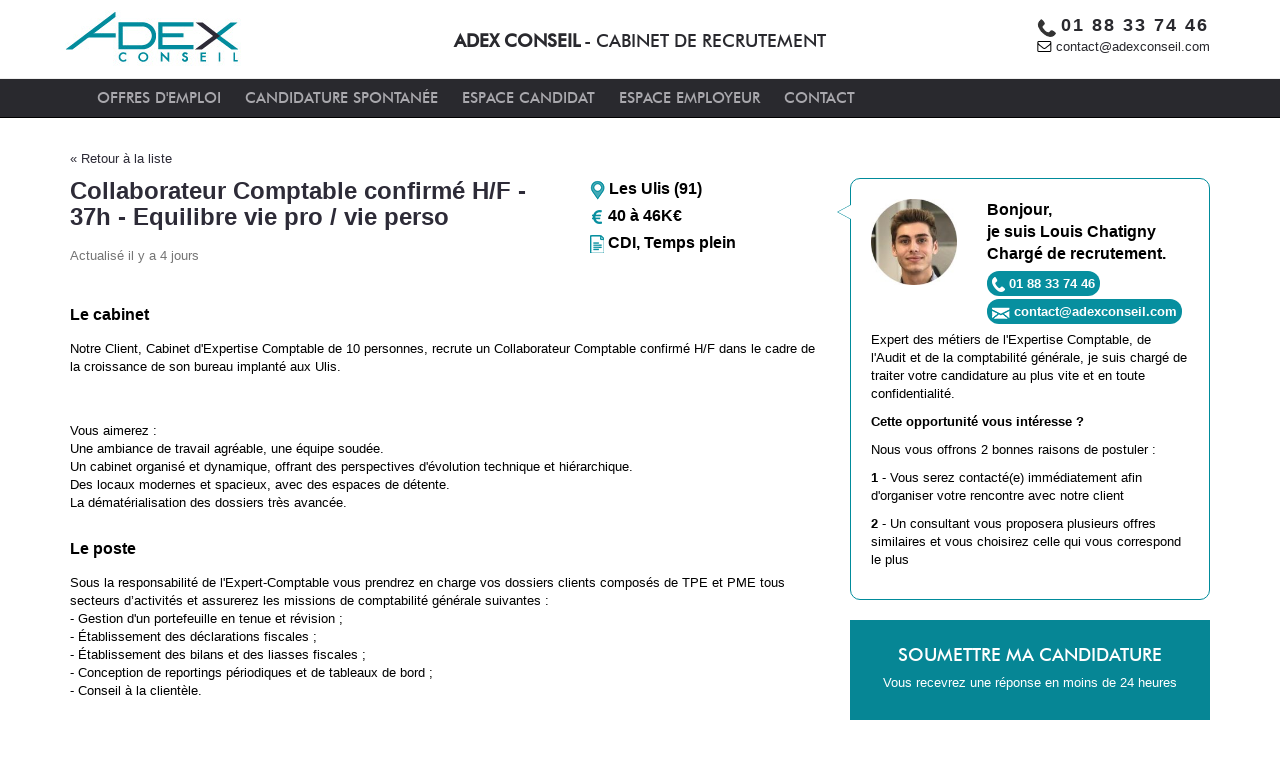

--- FILE ---
content_type: text/html; charset=UTF-8
request_url: https://www.adexconseil.com/offre-emploi-collaborateur-comptable-confirme-h-f-37h-equilibre-vie-pro-vie-perso-les-ulis-3760.html
body_size: 11026
content:
<!doctype html>
<head>
	<meta charset="utf-8">
	<meta content="width=device-width, initial-scale=1.0" name="viewport">
	<meta http-equiv="X-UA-Compatible" content="IE=edge,chrome=1">
	<title>Collaborateur Comptable confirmé H/F  - 37h - Equilibre vie pro / vie perso - Les Ulis 91940 - BV3760</title>
	<meta name="description" content=" - BV3760" />
	<link rel="shortcut icon" type="image/x-icon" href="/design/favicon.ico">
		<meta name="robots" content="index, follow" />
      
	<link href="/assets/font-awesome/css/font-awesome.min.css" rel="stylesheet">
	<link href="/assets/bootstrap/css/bootstrap.min.css" rel="stylesheet">
		<link href="/assets/carousel-owl-carousel/owl-carousel/owl.carousel.css" rel="stylesheet">
		<link href="/assets/components.css" rel="stylesheet">
	<link href="/assets/style9.css" rel="stylesheet">
		<!-- <link href="/assets/style-responsive.css" rel="stylesheet"> -->
	<link href="/assets/red2.css" rel="stylesheet" id="style-color">
	<link href="/assets/custom7.css" rel="stylesheet">
	<link href="https://code.jquery.com/ui/1.10.4/themes/ui-lightness/jquery-ui.css" rel="stylesheet">
	<link href="/assets/print_offre.css" rel="stylesheet">		<script type="application/ld+json">
	{

	"@context": "http://schema.org",
	"@type": "JobPosting",
	"datePosted": "2023-04-24T13:58",
	"validThrough": "2023-05-24T13:58",
	"url": "https://www.adexconseil.com/offre-emploi-collaborateur-comptable-confirme-h-f-37h-equilibre-vie-pro-vie-perso-les-ulis-3760.html",
	"employmentType": [
	    "FULL_TIME","CONTRACTOR"
	  ],

	"hiringOrganization": {
	  "@type": "Organization",
	  "name": "ADEX CONSEIL",
	  "sameAs": "https://www.adexconseil.com",
	  "logo": "https://www.adexconseil.com/assets/img/adex-conseil.jpg"
	},

	"jobLocation": {
	  "@type": "Place",
	  "address": {
		"@type": "PostalAddress",
		"addressLocality": "Les Ulis",
		"streetAddress":"",
		"addressRegion": "IDF",
		"postalCode": "91940",
		"addressCountry":"France"
		},
	  "geo":{
		  "@type":"GeoCoordinates","latitude":"48.6823010000000000","longitude":"2.1675000000000000"
		}
	},

	"title": "Collaborateur Comptable confirmé H/F  - 37h - Equilibre vie pro / vie perso",

	"baseSalary": {
	  "@type": "MonetaryAmount",
	  "currency": "EUR",
	  "value": {
		"@type": "QuantitativeValue",
		"minValue": 40000,
		"maxValue": 46000,
		"unitText": "YEAR"
	  }
	},

	"description": "<p>Notre Client, Cabinet d'Expertise Comptable de 10 personnes, recrute un Collaborateur Comptable confirmé H/F dans le cadre de la croissance de son bureau implanté aux Ulis.<br /><br />
</p>
					<br>
					<b>À propos de notre client :</b><br>
					Vous aimerez :<br />
Une ambiance de travail agréable, une équipe soudée.<br />
Un cabinet organisé et dynamique, offrant des perspectives d'évolution technique et hiérarchique.<br />
Des locaux modernes et spacieux, avec des espaces de détente.<br />
La dématérialisation des dossiers très avancée.<br>
					<b>Le poste :</b><br>
					Sous la responsabilité de l'Expert-Comptable vous prendrez en charge vos dossiers clients composés de TPE et PME tous secteurs d’activités et assurerez les missions de comptabilité générale suivantes :<br />
- Gestion d'un portefeuille en tenue et révision ;<br />
- Établissement des déclarations fiscales ;<br />
- Établissement des bilans et des liasses fiscales ;<br />
- Conception de reportings périodiques et de tableaux de bord ;<br />
- Conseil à la clientèle.<br>
					<b>Le profil</b>
					Vous disposez d'une formation de type BTS ou DCG / DSCG ou Stagiaire Expert-Comptable ou Master complétée par une expérience d'au moins 4 ans en Cabinet d'Expertise Comptable.<br>
					<b>Processus de recrutement</b><br>
					1 - Votre curriculum vitae est traité immédiatement.<br>
					2 - Vous êtes contacté(e) par un Consultant afin d'organiser la présentation de votre candidature à nos clients.<br>
					3 - Vous êtes tenu informé(e) en temps réel de l'avancé de votre dossier et rencontrez votre éventuel futur employeur.<br>
					Ces différentes étapes n'excèdent pas 24H et permettent de vous garantir un emploi correspondant à vos critères de recherche.<br>
					Nous sommes en mesure d'organiser des entretiens dans nos locaux ou en vidéo à votre convenance.<br><br>


	Chargé de recrutement<br>
	Jean-Luc Brunel<br>
	Consultant spécialiste des métiers de la comptabilité",

	"identifier": {
	  "@type": "PropertyValue",
	  "name": "ADEX CONSEIL",
	  "value": "BV3760"
	}

	}</script>		</head>
<body class="corporate" id="offre">
<div class="navbar-fixed-top hidden-xs hidden-sm">
	<div class="pre-header"> 		<div class="container">
			<div class="row">
				 <div class="col-md-3" style="padding:10px;">
					<a class="site-logo" href=/><img src="/assets/img/adex-conseil.jpg" alt="Adex Conseil"></a>
				</div>
				<div class="col-md-6 col-lg-6 col-sm-4 additional-shop-info text-center" style="padding-top:30px;">
					<span class="accroche futura">ADEX CONSEIL</span> <span class="accroche2 futura"> - CABINET DE RECRUTEMENT</span>
					<!-- <ul class="list-unstyled list-inline pull-right"> -->
											<!-- </ul> -->
				</div>
				<!-- <div class="col-md-1 col-sm-1 additional-nav">
				</div> -->
				<div class="col-md-3 col-sm-2 additional-nav" style="padding:15px;">
					<div class="pull-right">
						<img src="/design/phone.gif" alt=""> <span style="font-size:18px;font-weight:bold;letter-spacing : 2px;">01 88 33 74 46</span><br>
						<img src="/design/mail.gif" alt=""> <span><a href="mailto:contact@adexconseil.com">contact@adexconseil.com</a></span>
					</div>
				</div>
			</div>
		</div>        
	</div>
	<div class="header">
	  <div class="container">
		<div class="col-xs-12 col-md-12">
			<div class="header-navigation font-transform-inherit">
				<ul>
					<li >
						<a href="/offres-emploi.html">OFFRES D'EMPLOI</a>
					</li>
					<li >
						<a href="/candidature-emploi-expertise-comptable-comptabilite.html">CANDIDATURE SPONTANÉE</a>
					</li>
					<li >
						<a href="/espace-candidat/">ESPACE CANDIDAT</a>
												<ul class="dropdown-menu">
							<li><a href="/espace-candidat/">Accueil</a></li>
							<li><a href="/espace-candidat/methodologie.html" >Méthodologie</a></li>
							<li><a href="/alerte-email.html">Recevoir nos offres par email</a></li>
							<li><a href="/espace-candidat/choisir-adex.html" >Choisir ADEX CONSEIL</a></li>
							<li><a href="/espace-candidat/metiers.html" >Nos métiers par spécialités</a></li>
							<li><a href="/espace-candidat/confidentialite.html" >Confidentialité</a></li>
							<li><a href="/espace-candidat/references.html" >Références clients</a></li>
							<li><a href="/espace-candidat/conseils-recruteur.html" >Les conseils du recruteur</a></li>
							<li><a href="/espace-candidat/liens-utiles.html" >Liens utiles</a></li>
						</ul>
											</li>
					<li >
						<a href="/espace-employeur/">ESPACE EMPLOYEUR</a>
												<ul class="dropdown-menu">
							<li><a href="/espace-employeur/">Accueil</a></li>
							<!-- <li><a href="/espace-employeur/">Confiez nous un recrutement</a></li> -->
							<li><a href="/espace-employeur/tradition-et-modernite.html" >Tradition et modernité</a></li>
							<li><a href="/espace-employeur/methodologie.html" >Méthodologie</a></li>
							<li><a href="/espace-employeur/specialite.html" >Nos métiers par spécialités</a></li>
							<li><a href="/espace-employeur/honoraires.html" >Honoraires</a></li>
							<li><a href="/espace-employeur/references.html" >Références clients</a></li>
						</ul>
											</li>
										<li >
						<a href="/contact.html">CONTACT</a>
					</li>
			  </ul>
			</div>
		</div>
	  </div>
	</div>
	</div>

<div id="myNav" class="overlay" style="z-index:9999;">

  <!-- Button to close the overlay navigation -->
  <a href="javascript:void(0)" class="closebtn" onclick="closeNav()">&times;</a>

  <!-- Overlay content -->
	<div class="overlay-content">
		<div class="row">
			<div class="col-xs-12">
				<div class="paddingxs"><a href="/">ACCUEIL</a></div>
			</div>
			<div class="col-xs-12">
				<div class="paddingxs"><a href="/">OFFRES D'EMPLOI</a></div>
			</div>
			<div class="col-xs-12">
				<div class="paddingxs"><a href="/candidature-emploi-expertise-comptable-comptabilite.html">CANDIDATURE SPONTANÉE</a></div>
			</div>
			
			<div class="col-xs-12">
				<div class="dropdown">
					<div class="paddingxs">
						<a onclick="openEC();">ESPACE CANDIDAT</a>
						<ul id="dropdown-menuEC" style="display:none;">
							<li><a href="/espace-candidat/">Accueil</a></li>
							<li><a href="/espace-candidat/methodologie.html" >Méthodologie</a></li>
							<li><a href="/alerte-email.html">Recevoir nos offres par email</a></li>
							<li><a href="/espace-candidat/choisir-adex.html" >Choisir ADEX CONSEIL</a></li>
							<li><a href="/espace-candidat/metiers.html" >Nos métiers par spécialités</a></li>
							<li><a href="/espace-candidat/confidentialite.html" >Confidentialité</a></li>
							<li><a href="/espace-candidat/references.html" >Références clients</a></li>
							<li><a href="/espace-candidat/conseils-recruteur.html" >Les conseils du recruteur</a></li>
							<li><a href="/espace-candidat/liens-utiles.html" >Liens utiles</a></li>
						</ul>
					</div>
				</div>
			</div>

			<div class="col-xs-12">
				<div class="dropdown">
					<div class="paddingxs">
						<a onclick="openEE();">ESPACE EMPLOYEUR</a>
						<ul id="dropdown-menuEE" style="display:none;">
							<li><a href="/espace-employeur/">Accueil</a></li>
							<li><a href="/espace-employeur/tradition-et-modernite.html" >Tradition et modernité</a></li>
							<li><a href="/espace-employeur/methodologie.html" >Méthodologie</a></li>
							<li><a href="/espace-employeur/specialite.html" >Nos métiers par spécialités</a></li>
							<li><a href="/espace-employeur/honoraires.html" >Honoraires</a></li>
							<li><a href="/espace-employeur/references.html" >Références clients</a></li>
						</ul>
					</div>
				</div>
			</div>

			<div class="col-xs-12">
				<div class="paddingxs"><a href="/contact.html">CONTACT</a></div>
			</div>
			<!-- <div class="col-xs-12">
				<div style="padding:2px 15px;"><hr style="width:30px;"></div>
			</div> -->
			<!-- <div class="col-xs-12"> -->
							<!-- </div> -->
			<!-- <div class="col-xs-12"> -->
							<!-- </div> -->
			<div class="col-xs-12">
				<div style="padding:2px 15px;"><hr style="width:30px;"></div>
			</div>
			<div class="col-xs-12">
				<div class="paddingxs"><img src="/design/phone-mob.png" alt=""><span style="padding:8px;font-size:20px;color:#fff;font-weight:700;"><a href="tel:0188337446">01 88 33 74 46</a></span></div>
			</div>
			<div class="col-xs-12">
				<div class="paddingxs"><img src="/design/mail-mob.png" alt=""> <a style="font-size:15px;" href="mailto:contact@adexconseil.com">contact@adexconseil.com</a></div>
			</div>
		</div>
	</div>

</div>

<script>
/* Open when someone clicks on the span element */
function openEC() {
	
	if($('#dropdown-menuEC').is(':visible'))
	{
		document.getElementById("dropdown-menuEC").style.display = "none";
	}else{
		document.getElementById("dropdown-menuEC").style.display = "block";
	}
}
function openEE() {
	
	if($('#dropdown-menuEE').is(':visible'))
	{
		document.getElementById("dropdown-menuEE").style.display = "none";
	}else{
		document.getElementById("dropdown-menuEE").style.display = "block";
	}
}

function openNav() {
    document.getElementById("myNav").style.width = "100%";
}

/* Close when someone clicks on the "x" symbol inside the overlay */
function closeNav() {
    document.getElementById("myNav").style.width = "0%";
}
</script>

<div class="visible-xs visible-sm">
	<div class="header">
		<div class="container">
		<div class="row">
			<div class="col-xs-6">
				<a class="site-logo" href=/><img src="/assets/img/adex-conseil.jpg" alt="Adex Conseil"></a>
			</div>
			<div class="col-xs-6">
				<a href="javascript:void(0);" class="mobi-toggler" onclick="openNav()"><i class="fa fa-bars"></i></a>
			</div>
			<div class="col-xs-12 header-accroche">
				<span class="accroche">ADEX CONSEIL</span> <span class="accroche2"> - CABINET DE RECRUTEMENT</span>
			</div>
					</div>
		</div>
	</div>
</div>

<div class="main">     <div class="container">
		<p class="retourliste hidden-xs hidden-sm"><a href="/offres-emploi.html" style="color:#2d2b37;">&laquo; Retour à la liste</a></p>
		<div class="row visible-xs visible-sm">
			<div class="col-xs-6">
				<p class="retourliste"><a href="/offres-emploi.html" style="color:#2d2b37;">&laquo; Retour à la liste</a></p>
			</div>
			<div class="col-xs-6 text-right">
				<span class="date"></span>			</div>
		</div>
        <div class="row margin-bottom-40">
	        <div class="col-md-8">
				<div class="row">
					
					<div class="col-md-8">
						<h1 id="arial22">Collaborateur Comptable confirmé H/F  - 37h - Equilibre vie pro / vie perso</h1>
						<span class="date hidden-xs hidden-sm">Actualisé il y a 4 jours</span>
					</div>
					<div class="col-md-4 arial16 blocHaut">
						<p><img src="/design/icons/spot_pc.gif" alt="Ville"> Les Ulis (91)</p>
						<p><img src="/design/icons/pay_pc.gif" alt="Rémunération"> 40 à 46K€</p>
						<p><img src="/design/icons/contrat_pc.gif" alt="Contrat"> CDI, Temps plein</p>
					</div>
					<div class="col-md-12 text-align-offre mt-20">
						<div class="sticky"><a href="#formMobile" class="btn btn-postuler visible-xs visible-sm">POSTULER</a></div>
					</div>
					<div class="col-md-12 corpOffre">
						<h2 class="arial16">Le cabinet</h2>
						<p>Notre Client, Cabinet d'Expertise Comptable de 10 personnes, recrute un Collaborateur Comptable confirmé H/F dans le cadre de la croissance de son bureau implanté aux Ulis.<br /><br />
</p>
						<br>
						<p>Vous aimerez :<br />
Une ambiance de travail agréable, une équipe soudée.<br />
Un cabinet organisé et dynamique, offrant des perspectives d'évolution technique et hiérarchique.<br />
Des locaux modernes et spacieux, avec des espaces de détente.<br />
La dématérialisation des dossiers très avancée.
						</p>
						<br>
						<h2 class="arial16">Le poste</h2>
						<p>Sous la responsabilité de l'Expert-Comptable vous prendrez en charge vos dossiers clients composés de TPE et PME tous secteurs d’activités et assurerez les missions de comptabilité générale suivantes :<br />
- Gestion d'un portefeuille en tenue et révision ;<br />
- Établissement des déclarations fiscales ;<br />
- Établissement des bilans et des liasses fiscales ;<br />
- Conception de reportings périodiques et de tableaux de bord ;<br />
- Conseil à la clientèle.</p>
						<br>
						<h2 class="arial16">Le profil</h2>
						<p>Vous disposez d'une formation de type BTS ou DCG / DSCG ou Stagiaire Expert-Comptable ou Master complétée par une expérience d'au moins 4 ans en Cabinet d'Expertise Comptable.</p>
						<br>
							<h2 class="arial16">Informations</h2><p><span class="texteGris">Base horaire hebdomadaire</span><br>37 heures</p>
							<p><span class="texteGris">Rémunération (selon profil et expérience)</span><br>40 à 46K€ </p><p><span class="texteGris">Avantages</span><br>Tickets restaurant</p><p><span class="texteGris">Logiciel de traitement</span><br>ACD (formation assurée)</p>
							<p><span class="texteGris">Disponibilité du poste</span><br>Dès que possible, période de préavis respectée.</p>
							<p><span class="texteGris">Référence de l'offre</span><br>BV3760</p>
					</div>
					<div class="bubble visible-xs visible-sm">
						<div class="row">
							<div class="col-xs-4">
								<img src="/design/charge-de-recrutement.jpg" class="img-responsive" alt="Chargé de recrutement">
							</div>
							<div class="col-xs-8">
								<p class="arial16">Bonjour,<br>je suis Louis Chatigny<br>Chargé de recrutement.</p>
								<p><div class="telColMob"><a href="tel:01 88 33 74 46"><img src="/design/icons/phone_mob.gif" alt="Téléphone" style="margin-bottom:2px;"></div> <div class="telColMob" style="margin-left:10px;"><a href="mailto:contact@adexconseil.com"><img src="/design/icons/email_mob.gif" style="margin-bottom:2px;" alt="Email"></a></div></p>
							</div>
						</div>
						<p>Expert des métiers de l'Expertise Comptable, de l'Audit et de la comptabilité générale, je suis chargé de traiter votre candidature au plus vite et en toute confidentialité.</p>
						<p<b>Cette opportunité vous intéresse ?</b></p>
						<p>Nous vous offrons 2 bonnes raisons de postuler :</p>
						<p><b>1</b> - Vous serez contacté(e) immédiatement afin d'organiser votre rencontre avec notre client</p>
						<p><b>2</b> - Un consultant vous proposera plusieurs offres similaires et vous choisirez celle qui vous correspond le plus</p>
					</div>
					<div class="col-md-12 encadre-postule hidden-md hidden-lg" id="formMobile">
							<h3 class="futura">SOUMETTRE MA CANDIDATURE</h3>
							<p class="text-center mb-25">Vous recevrez une réponse en moins de 24 heures</p>
							<form role="form" method="post" action="/offre-emploi-collaborateur-comptable-confirme-h-f-37h-equilibre-vie-pro-vie-perso-les-ulis-3760.html" enctype="multipart/form-data">
								<div class="form-group">
									<input class="form-control" name="nomprenom" id="nomprenom" type="text" placeholder="Nom" required>
								</div>
								<div class="form-group">
									<input class="form-control" name="email" id="email" type="email" placeholder="Email" required>
								</div>
								<div class="form-group">
									<input class="form-control" name="tel" id="tel" type="text" placeholder="Numéro de téléphone (Facultatif)">
								</div>
								<div class="form-group">
									<label>CV</label>
									<input type="file" name="file" required>
								</div>
								<div class="form-group text-center">
									<input type="hidden" name="id" value="3760">
									<button class="btn btn-primary" type="submit">POSTULER</button>
								</div>
							</form>
					</div>				</div>
			</div>
	        <div class="col-md-4 hidden-xs hidden-sm">
				<!-- <div class="box sb1"> -->
				<div class="bubble">
					<div class="row">
						<div class="col-md-4">
							<img src="/design/charge-de-recrutement.jpg" class="img-responsive" alt="Chargé de recrutement">
						</div>
						<div class="col-md-8">
							<p class="arial16">Bonjour,<br>je suis Louis Chatigny<br>Chargé de recrutement.</p>
							<p><div class="telCol"><img src="/design/icons/phone_pc.gif" alt="Téléphone"> 01 88 33 74 46</div></p>
							<p><div class="telCol"><img src="/design/icons/email_pc.gif" alt="Email"> <a href="mailto:contact@adexconseil.com">contact@adexconseil.com</a></div></p>
						</div>
					</div>
					<p>Expert des métiers de l'Expertise Comptable, de l'Audit et de la comptabilité générale, je suis chargé de traiter votre candidature au plus vite et en toute confidentialité.</p>
						<p><b>Cette opportunité vous intéresse ?</b></p>
						<p>Nous vous offrons 2 bonnes raisons de postuler :</p>
						<p><b>1</b> - Vous serez contacté(e) immédiatement afin d'organiser votre rencontre avec notre client</p>
						<p><b>2</b> - Un consultant vous proposera plusieurs offres similaires et vous choisirez celle qui vous correspond le plus</p>
				</div>
				<div class="encadre-postule">
										<h3 class="futura">SOUMETTRE MA CANDIDATURE</h3>
					<p class="text-center mb-25">Vous recevrez une réponse en moins de 24 heures</p>
					<form role="form" method="post" action="/offre-emploi-collaborateur-comptable-confirme-h-f-37h-equilibre-vie-pro-vie-perso-les-ulis-3760.html" enctype="multipart/form-data">
						<div class="form-group">
							<input class="form-control" name="nomprenom" id="nomprenom" type="text" placeholder="Nom" required>
						</div>
						<div class="form-group">
							<input class="form-control" name="email" id="email" type="email" placeholder="Email" required>
						</div>
						<div class="form-group">
							<input class="form-control" name="tel" id="tel" type="text" placeholder="Numéro de téléphone (Facultatif)">
						</div>
						<div class="form-group">
							<label>CV</label>
							<input type="file" name="file" required>
						</div>
						<div class="form-group text-center">
							<input type="hidden" name="id" value="3760">
							<button class="btn btn-primary" type="submit">POSTULER</button>
						</div>
					</form>
									</div>
			</div>
		</div>
		<div class="col-md-12 encadreAlerte">
			<div class="row">
				<div class="col-md-4">
					<h3 class="futura">SOYEZ LE PREMIER PRÉVENU</h3>
				</div>
				<div class="col-md-8">
					<div class="row">
						<div class="col-md-6">
							Recevez par e-mail les nouvelles offres d'emploi correspondant à votre recherche
						</div>
						<form role="form" class="form-inline" method="post" action="/offre-emploi-collaborateur-comptable-confirme-h-f-37h-equilibre-vie-pro-vie-perso-les-ulis-3760.html">
						<div class="col-md-3 col-xs-8">
							<div class="form-group">
								<input type="email" class="form-control" name="crea_alerte" placeholder="E-mail" required>
							</div>
						</div>
						<div class="col-md-3 col-xs-4">
							  <button type="submit" class="btn btn-offre">OK</button>
						</div>
						 </form>
						<div class="col-md-12 col-xs-12 arial12">
							<p class="mt-15">En créant une alerte e-mail, vous acceptez nos conditions d'utilisation, vous pourrez vous désinscrire à tout moment</p>
						</div>
					</div>
				</div>
			</div>
		</div>
		<div class="col-md-12 corpOffre">
			
		<div class="hidden-print">
			<h2 class="futura">OFFRES SIMILAIRES</h2>
			<hr>
			
				<div class="search-result-item">
					<div class="row">
						<div class="col-md-9">
							<p><span class="date">Actualisé il y a 4 jour</span></p>
							<h4 class="arial22"><a href="/offre-emploi-collaborateur-comptable-confirme-h-f-magny-les-hameaux-78114-3536.html">Collaborateur Comptable confirmé H/F - 35 heures - RTT</a></h4>
							<div class="visible-xs visible-sm">
								<p class="arial16"><img src="/design/icons/spot_pc.gif" alt="Ville"> Saint-Aubin (91)<br><img src="/design/icons/pay_pc.gif" alt="Rémunération"> 40 à 45 k€ par an<br><img src="/design/icons/contrat_pc.gif" alt="Contrat"> CDI, Temps plein</p>
							</div>
							<p>Ce cabinet structuré et poussé vers la digitalisation, dirigé par un Expert-Comptable à l’écoute de ses collaborateurs, propose un poste au sein d’un environnement formateur en développant le potentiel de chacun à travers des formations.<br />
Vous évoluerez dans une ambiance épanouissante et des locaux spacieux et confortables.</p>
							<a class="btn btn-primary2" href="/offre-emploi-collaborateur-comptable-confirme-h-f-magny-les-hameaux-78114-3536.html">Voir l'offre</i></a>
						</div>
						<div class="col-md-3 hidden-xs hidden-sm">
							<p class="arial16 padding_new"><img src="/design/icons/spot_pc.gif" alt="Ville"> Saint-Aubin (91)<br><img src="/design/icons/pay_pc.gif" alt="Rémunération"> 40 à 45 k€ par an<br><img src="/design/icons/contrat_pc.gif" alt="Contrat"> CDI, Temps plein</p>
						</div>
					</div>
				</div>
				<div class="search-result-item">
					<div class="row">
						<div class="col-md-9">
							<p><span class="date">Actualisé il y a 5 jour</span></p>
							<h4 class="arial22"><a href="/offre-emploi-collaborateur-comptable-junior-h-f-saint-michel-sur-orge-91240-3566.html">Collaborateur Comptable junior H/F</a></h4>
							<div class="visible-xs visible-sm">
								<p class="arial16"><img src="/design/icons/spot_pc.gif" alt="Ville"> Saint-Michel-sur-Orge (91)<br><img src="/design/icons/pay_pc.gif" alt="Rémunération"> 32 à 35 k€ par an<br><img src="/design/icons/contrat_pc.gif" alt="Contrat"> CDI, Temps plein</p>
							</div>
							<p></p>
							<a class="btn btn-primary2" href="/offre-emploi-collaborateur-comptable-junior-h-f-saint-michel-sur-orge-91240-3566.html">Voir l'offre</i></a>
						</div>
						<div class="col-md-3 hidden-xs hidden-sm">
							<p class="arial16 padding_new"><img src="/design/icons/spot_pc.gif" alt="Ville"> Saint-Michel-sur-Orge (91)<br><img src="/design/icons/pay_pc.gif" alt="Rémunération"> 32 à 35 k€ par an<br><img src="/design/icons/contrat_pc.gif" alt="Contrat"> CDI, Temps plein</p>
						</div>
					</div>
				</div>
				<div class="search-result-item">
					<div class="row">
						<div class="col-md-9">
							<p><span class="date">Actualisé il y a 3 jour</span></p>
							<h4 class="arial22"><a href="/offre-emploi-collaborateur-comptable-junior-h-f-villiers-sur-orge-91700-3567.html">Collaborateur Comptable junior H/F</a></h4>
							<div class="visible-xs visible-sm">
								<p class="arial16"><img src="/design/icons/spot_pc.gif" alt="Ville"> Villiers-sur-Orge (91)<br><img src="/design/icons/pay_pc.gif" alt="Rémunération"> 32 à 35 k€ par an<br><img src="/design/icons/contrat_pc.gif" alt="Contrat"> CDI, Temps plein</p>
							</div>
							<p></p>
							<a class="btn btn-primary2" href="/offre-emploi-collaborateur-comptable-junior-h-f-villiers-sur-orge-91700-3567.html">Voir l'offre</i></a>
						</div>
						<div class="col-md-3 hidden-xs hidden-sm">
							<p class="arial16 padding_new"><img src="/design/icons/spot_pc.gif" alt="Ville"> Villiers-sur-Orge (91)<br><img src="/design/icons/pay_pc.gif" alt="Rémunération"> 32 à 35 k€ par an<br><img src="/design/icons/contrat_pc.gif" alt="Contrat"> CDI, Temps plein</p>
						</div>
					</div>
				</div>
				<div class="search-result-item">
					<div class="row">
						<div class="col-md-9">
							<p><span class="date">Actualisé il y a 4 jour</span></p>
							<h4 class="arial22"><a href="/offre-emploi-collaborateur-comptable-h-f-gif-sur-yvette-91190-3614.html">Collaborateur Comptable H/F</a></h4>
							<div class="visible-xs visible-sm">
								<p class="arial16"><img src="/design/icons/spot_pc.gif" alt="Ville"> Gif-sur-Yvette (91)<br><img src="/design/icons/pay_pc.gif" alt="Rémunération"> 38 à 42 k€ par an<br><img src="/design/icons/contrat_pc.gif" alt="Contrat"> CDI, Temps plein</p>
							</div>
							<p></p>
							<a class="btn btn-primary2" href="/offre-emploi-collaborateur-comptable-h-f-gif-sur-yvette-91190-3614.html">Voir l'offre</i></a>
						</div>
						<div class="col-md-3 hidden-xs hidden-sm">
							<p class="arial16 padding_new"><img src="/design/icons/spot_pc.gif" alt="Ville"> Gif-sur-Yvette (91)<br><img src="/design/icons/pay_pc.gif" alt="Rémunération"> 38 à 42 k€ par an<br><img src="/design/icons/contrat_pc.gif" alt="Contrat"> CDI, Temps plein</p>
						</div>
					</div>
				</div>
				<div class="search-result-item">
					<div class="row">
						<div class="col-md-9">
							<p><span class="date">Actualisé il y a 3 jour</span></p>
							<h4 class="arial22"><a href="/offre-emploi-collaborateur-comptable-h-f-saclay-91400-3615.html">Collaborateur Comptable H/F</a></h4>
							<div class="visible-xs visible-sm">
								<p class="arial16"><img src="/design/icons/spot_pc.gif" alt="Ville"> Saclay (91)<br><img src="/design/icons/pay_pc.gif" alt="Rémunération"> 38 à 42 k€ par an<br><img src="/design/icons/contrat_pc.gif" alt="Contrat"> CDI, Temps plein</p>
							</div>
							<p><br />
</p>
							<a class="btn btn-primary2" href="/offre-emploi-collaborateur-comptable-h-f-saclay-91400-3615.html">Voir l'offre</i></a>
						</div>
						<div class="col-md-3 hidden-xs hidden-sm">
							<p class="arial16 padding_new"><img src="/design/icons/spot_pc.gif" alt="Ville"> Saclay (91)<br><img src="/design/icons/pay_pc.gif" alt="Rémunération"> 38 à 42 k€ par an<br><img src="/design/icons/contrat_pc.gif" alt="Contrat"> CDI, Temps plein</p>
						</div>
					</div>
				</div>
				<div class="search-result-item">
					<div class="row">
						<div class="col-md-9">
							<p><span class="date">Actualisé il y a 3 jour</span></p>
							<h4 class="arial22"><a href="/offre-emploi-chef-de-missions-comptables-h-f-egly-91520-3712.html">Chef de missions comptables H/F</a></h4>
							<div class="visible-xs visible-sm">
								<p class="arial16"><img src="/design/icons/spot_pc.gif" alt="Ville"> Égly (91)<br><img src="/design/icons/pay_pc.gif" alt="Rémunération"> 50 à 57 k€ par an<br><img src="/design/icons/contrat_pc.gif" alt="Contrat"> CDI, Temps plein</p>
							</div>
							<p></p>
							<a class="btn btn-primary2" href="/offre-emploi-chef-de-missions-comptables-h-f-egly-91520-3712.html">Voir l'offre</i></a>
						</div>
						<div class="col-md-3 hidden-xs hidden-sm">
							<p class="arial16 padding_new"><img src="/design/icons/spot_pc.gif" alt="Ville"> Égly (91)<br><img src="/design/icons/pay_pc.gif" alt="Rémunération"> 50 à 57 k€ par an<br><img src="/design/icons/contrat_pc.gif" alt="Contrat"> CDI, Temps plein</p>
						</div>
					</div>
				</div>
				<div class="search-result-item">
					<div class="row">
						<div class="col-md-9">
							<p><span class="date">Actualisé il y a 5 jour</span></p>
							<h4 class="arial22"><a href="/offre-emploi-collaborateur-comptable-confirme-h-f-gif-sur-yvette-91190-3692.html">Collaborateur Comptable confirmé H/F</a></h4>
							<div class="visible-xs visible-sm">
								<p class="arial16"><img src="/design/icons/spot_pc.gif" alt="Ville"> Gif-sur-Yvette (91)<br><img src="/design/icons/pay_pc.gif" alt="Rémunération"> 38 à 42 k€ par an<br><img src="/design/icons/contrat_pc.gif" alt="Contrat"> CDI, Temps plein</p>
							</div>
							<p></p>
							<a class="btn btn-primary2" href="/offre-emploi-collaborateur-comptable-confirme-h-f-gif-sur-yvette-91190-3692.html">Voir l'offre</i></a>
						</div>
						<div class="col-md-3 hidden-xs hidden-sm">
							<p class="arial16 padding_new"><img src="/design/icons/spot_pc.gif" alt="Ville"> Gif-sur-Yvette (91)<br><img src="/design/icons/pay_pc.gif" alt="Rémunération"> 38 à 42 k€ par an<br><img src="/design/icons/contrat_pc.gif" alt="Contrat"> CDI, Temps plein</p>
						</div>
					</div>
				</div>
		</div>		</div>
	</div>
	<!-- <div class="fbottom" style="display:none;">
		<div id="mailami">
		<div class="row">
			<div class="col-md-2">
			</div>
			<div class="col-md-8">
				<p style="font-size:16px;font-weight:bold;">Envoyer cette offre par email</p>
			</div>
			<div class="col-md-2 text-right">
				 <a class="closeami" style="color:#bdbdbd;">Fermer <i class="fa fa-close"></i></a>
			</div>
		</div>
		<div class="fbottom-form">
			<form role="form" method="post" action="/offre.html">
			<div class="form-group">
			<input class="form-control" name="email2" placeholder="Adresse email du destinataire" type="email" required>
			</div>
			<input name="id" value="3760" type="hidden">
			<button class="btn btn-primary" type="submit"><i class="icon-ok"></i> Envoyer</button>
			</form>
		</div>
		<br>
		<p style="font-size:12px;">Note : l'adresse email sera seulement utilisée pour envoyer cette offre.</p>
		</div>
	</div> -->
</div>
<div class="pre-footer">
  <div class="container">
	<div class="row">
	  <div class="col-md-4 col-sm-6 pre-footer-col">
		<h2>ADEX CONSEIL</h2>
		<p>Cabinet de recrutement spécialiste de l’Expertise Comptable, de l'Audit et de la comptabilité générale est le partenaire privilégié des cabinets et des entreprises implantés en France.</p>
	  </div>

	  <div class="col-md-4 col-sm-6 pre-footer-col">
		<h2>NOUS CONTACTER</h2>
		<address class="margin-bottom-40">
		  39, rue du Sahel, 75012 Paris<br>
		  Téléphone : 01 88 33 74 46<br>
		  Télécopie : 09 57 56 83 28<br>
		  Email : <a href="mailto:contact@adexconseil.com">contact@adexconseil.com</a><br>
		</address>
		</div>

		<!--
		<div class="col-md-4 col-sm-6 pre-footer-col">
		<h2>Actualités</h2>  -->
				<!-- </div>  -->

		<div class="col-md-4 col-sm-6 pre-footer-col">
			<h2>RECEVEZ NOS OFFRES PAR EMAIL</h2> 
			<p><a class="btn btn-primary btn-alerte" href="/alerte-email.html">Créer une alerte <i class="fa fa-bell"></i></a></p>
				<!-- <ul class="social-footer list-unstyled list-inline">
					<li><a href="https://www.facebook.com/ADEX-CONSEIL-206018176079226/" target="_blank" rel="external nofollow"><img src="/design/facebook.gif" alt=""> SUIVEZ NOUS SUR FACEBOOK</a></li>
				</ul> -->
		</div>

	</div>
  </div>
</div>
<div class="footer">
  <div class="container">
	<div class="row">
	  <div class="col-md-12">
		<p>ADEX CONSEIL SARL au capital de 12 500 euros - Siret 490 348 273 - Code NAF 745A - Copyright 2026 © <a href="/cgu.html">Mentions légales</a></p>
	  </div>
	</div>
  </div>
</div>

    <!--[if lt IE 9]>
    <script src="../../assets/global/plugins/respond.min.js"></script>
    <![endif]-->
    <script src="/assets/jquery.min.js" type="text/javascript"></script>
    <script src="/assets/jquery-migrate.min.js" type="text/javascript"></script>
    <script src="/assets/bootstrap.min.js" type="text/javascript"></script>      
    <script src="/assets/back-to-top.js" type="text/javascript"></script>
	<script src="https://code.jquery.com/ui/1.10.4/jquery-ui.js"></script>

    <script src="/assets/owl.carousel.min.js" type="text/javascript"></script>
  

    <script src="/assets/layout.js" type="text/javascript"></script>

    <script src="/assets/dropdowns-enhancement.min.js" type="text/javascript"></script>
	<link href="/assets/dropdowns-enhancement2.css" rel="stylesheet">
    <script type="text/javascript">
        jQuery(document).ready(function() {
            Layout.init();    
            Layout.initOWL();
            /*RevosliderInit.initRevoSlider();*/
            /*Layout.initTwitter();*/
            /*Layout.initFixHeaderWithPreHeader();*/
            /*Layout.initNavScrolling();*/
        });
    </script>

	<script type="text/javascript">
                

$(".closeami").click(function() {
	$('.fbottom').hide();
	$('#fade').hide();
});
$(".btnfbottom").click(function() {
	$('.fbottom').show();
	$('body').append('<div id="fade"></div>');
	$('#fade').css({'filter' : 'alpha(opacity=80)'}).fadeIn();
});
$("#enrpostule").click(function() {
$.ajax({
	type: 'POST',
	processData: true,
	url: '/ajax/p.html',
	data: 'id=3760',
	dataType: 'html',
	success: function(data){
		$('#enrpostule').html(data);
	}
});
});
</script><script type="text/javascript">$( "#cmc" ).click(function() {
				$( ".menue" ).hide();
				$( ".menuc" ).show();	
			  });
			  $( "#cme" ).click(function() {
				$( ".menuc" ).hide();
				$( ".menue" ).show();
			  });</script></body>
</html>

--- FILE ---
content_type: text/css; charset=UTF-8
request_url: https://www.adexconseil.com/assets/red2.css
body_size: 1277
content:
a {
	color: #E02222;
}
a:hover {
	color: #E02222;
}
.pre-header a:hover {
	color: #008b9b;
}
.pre-header2 a:hover{
color:#fff;
}
.shop-currencies a.current {
	color: #E02222;
}
.header-navigation ul > li.active > a,
.header-navigation ul > li > a:hover,
.header-navigation ul > li > a:focus,
.header-navigation ul > li.open > a,
.header-navigation ul > li.open > a:hover,
.header-navigation ul > li.open > a:focus {
	color: #fff;
}
.header-navigation li.menu-search i:hover {
	color: #e02222;
}
.sidebar a:hover {
	color: #2d2b37;
}
.sidebar .dropdown.open .dropdown-toggle:hover {
	color: #E02222;
}
.sidebar-menu .dropdown-menu li > a:hover, .sidebar-menu .dropdown-menu li > a:focus, .sidebar-menu li.active > a, .sidebar-menu li.active > a:hover {
	color: #fff;
	font-weight:bold;
}
.content-page a:hover, 
.sidebar2 a:hover {
/*	color: #E02222;*/
}
.content-page .link, .content-page .link:hover, .content-page .link:active {
	color: #E02222;
}
.page-404 .number,
.page-500 .number {
	color: #E02222;
}
.content-form-page a:hover {
	color: #2d2b37;
}
.quote-v1 a.btn-transparent:hover {
  background: #E02222;
}
.recent-work h2 a:hover {
	color: #E02222;
}
.recent-work .recent-work-item .fa:hover {
	color: #E02222;
}
.our-clients h2 a:hover {
	color: #E02222;
}
.front-team h3 strong {
  color: #E02222;
}
.ecommerce .header-navigation ul > li.active > a,
.ecommerce .header-navigation ul > li > a:hover,
.ecommerce .header-navigation ul > li > a:focus,
.ecommerce .header-navigation ul > li.open > a,
.ecommerce .header-navigation ul > li.open > a:hover,
.ecommerce .header-navigation ul > li.open > a:focus {
	color: #e02222;
}
.product-item h3 a:hover {
	color: #E02222;
}
.checkout-page a:hover {
	color: #E02222;
}


.langs-block-others:after { 
	border-bottom: 8px solid #e6400c;
}
.header-navigation > ul > li.dropdown:hover > a:after { 
  border-bottom: 8px solid #e6400c;
}
.header-navigation .dropdown-menu > li > a:hover,
.header-navigation .dropdown-menu > li.active > a,
.header-navigation .header-navigation-content .header-navigation-col li > a:hover,
.header-navigation .header-navigation-content .header-navigation-col li.active > a {
  background: #29292e;
  color: #fff;
}
.header-navigation .dropdown-menu .header-navigation-content-ext li > a:hover,
.header-navigation .dropdown-menu .header-navigation-content-ext li.active > a {
  background: #fff;
  color: #e6400c;
}
.header-navigation .search-box:after { 
	border-bottom: 8px solid #e6400c;
}
.header-navigation .search-box {
	border-top: solid 2px #ea4c1d;
}
.title-wrapper h1 span {
	color: #e6400c;
}
.breadcrumb > .active {
	color: #e6400c;
}
.form-info h2 em {
	color: #e6400c;
}
.nav-tabs {
	border-color: #e6400c;
}
.nav-tabs > li.active > a, .nav-tabs > li.active > a:hover, .nav-tabs > li.active > a:focus {
	background: #e6400c;
}
.content-search h1 em {
	color: #e6400c;
}
/*.recent-work .recent-work-item:hover a.recent-work-description {
	background: #E6400C;
}*/
.testimonials-v1 blockquote:after { 
  background-color: #E6400C;
}
.testimonials-v1 span.testimonials-name {
	color: #E6400C;
}
.search-result-item h4 a {
	color: #E6400C;
}
.top-cart-content:after { 
	border-bottom: 8px solid #e6400c;
}
.goods-data a,
.checkout-page .checkout-description a {
	color: #e6400c;
}
.product-page .review a {
	color: #e6400c;
}
.nav-tabs > li.active > a, .nav-tabs > li.active > a:hover, .nav-tabs > li.active > a:focus {
    background: #E6400C;
    color: #fff;
}
.list-view-sorting a {
	background: #fff;
	color: #E6400C;
}

/*::-moz-selection {
  color: #fff;
  background: #e45000;
}
::selection {
  color: #fff;
  background: #e45000;
}*/
.steps-block ::-moz-selection {
  color: #e45000;
  background: #fff;
}
.steps-block ::selection {
  color: #e45000;
  background: #fff;
}

.owl-buttons .owl-prev:hover {
    background-color: #008b9b;
}
.owl-buttons .owl-next:hover {
    background-color: #008b9b;
}
.steps-block-red {
	background: #e84d1c;
}
.pre-footer .photo-stream img:hover {
	border-color: #E84D1C;
}
.pre-footer-light dl.f-twitter dd a {
	color: #e84d1c;
}
.pre-footer-light address a {
	color: #e84d1c;
}
.testimonials-v1 .left-btn:hover {
    background-color: #e84d1c;
}
.testimonials-v1 .right-btn:hover {
    background-color: #e84d1c;
}
.blog-tags li i,
.blog-info li i {
  color: #E84D1C;
}
.blog-posts .more,
.blog-sidebar .more {
	color: #E84D1C;
}
.recent-news h3 a {
	color: #E84D1C;
}
.blog-photo-stream li img:hover {
  border-color: #E84D1C;
}
.blog-tags li a:hover {
  color: #fff;
  background: #E84D1C;
}
.blog-tags li a:hover:after {
  border-left-color: #E84D1C;
}
.sidebar-categories li > a:hover,
.sidebar-categories li.active > a,
.sidebar-categories li.active:hover > a {
  color: #E84D1C;
}
.blog-item blockquote {
  border-color: #E84D1C;
}
.blog-item h4.media-heading span a {
    color: #E84D1C;
}
.front-steps-wrapper .front-step1 {
	background: #E84D1C;
}
.pricing-active {
  border: 3px solid #E84D1C;
  box-shadow: 7px 7px rgba(232, 77, 22, 0.2);
}
.pricing:hover {
  border: 3px solid #E84D1C;
}
.pricing:hover h4 {
  color: #E84D1C;
}
.pricing-head h3 {
  background: #E84D1C;
}
.pricing-head-active h4 {
  color: #E84D1C;
}
.pricing-content li i {
  color: #E84D1C;
}
.top-cart-block .fa-shopping-cart {
	background: #e84d1c;
}
.product-item .btn:hover {
	background: #e84d1c;
}
.pi-price {
	color: #e84d1c;
}
.product-item .add2cart:hover {
	color: #fff !important;
	background: #E84D1C !important;
	border-color: #E84D1C;
}
.goods-page-price strong, 
.goods-page-total strong,
.checkout-price strong,
.checkout-total strong {
	color: #e84d1c;
}
.shopping-total strong,
.checkout-total-block strong {
	color: #e84d1c;
}
.compare-item strong {
	color: #E84D1C;
}
.sidebar-products .price {
    color: #E84D1C;
}
.price-availability-block .price strong {
	color: #e84d1c;
}


.require {
	color: #e94d1c;
}
.content-form-page .form-control:focus {
	border: solid 1px #e94d1c;
}
.content-search input:focus {
	border: solid 1px #e94d1c;
}

.btn-primary {
	background: #e94d1c;
}
/*.btn-primary:hover,
.btn-primary:focus,
.btn-primary:active {
	background: #cc3304;
}*/

.header-navigation .dropdown-menu > li:first-child {
    /*border-top: 2px solid #EA4C1D;*/
}
.front-steps-wrapper .front-step1:after {
    border-left: 15px solid #EC7049;
}

.del-goods:hover,
.add-goods:hover {
	background-color: #E94D1C;
}

.sidebar a:hover > .fa-angle-down {
	background-position: -11px 0;
}
.sidebar .collapsed:hover > .fa-angle-down {
	background-position: -11px -37px;
}
.top-cart-content {
	border-top: solid 2px #ea4c1d;
}

.front-skills .progress-bar {
  background: #EF4D2E;
}

.service-box-v1:hover {
  background: #d73d04;
}

.header .mobi-toggler:hover {
/*  background-color: #e34f00;
  border-color: #e34f00;*/
}

@media (max-width: 1024px) {
	.header .header-navigation li > a:hover,
	.header .header-navigation li.active > a,
	.header .header-navigation li.open > a:hover {
		color: #dd4632 !important;
	}
}

.faq-tabbable {
  border-left: solid 2px #e44f00;
}
.faq-tabbable li:hover a,
.faq-tabbable li.active a{
  background: #e44f00;
}
.faq-tabbable li.active:after {
  border-left: 6px solid #e44f00;
}

.mix-filter li:hover, .mix-filter li.active {
    background: #e44f00;
    color: #fff;
}
.mix-grid .mix .mix-details {
	background: #e44f00;
}
.mix-grid .mix a.mix-link, 
.mix-grid .mix a.mix-preview {
  background: #DB3A1B;
}
.langs-block-others {
	border-top: solid 2px #ea4c1d;
}
.brands .owl-buttons .owl-prev:hover {
    background-position: 18px -217px;
}
.brands .owl-buttons .owl-next:hover {
    background-position: -249px -217px;
}

--- FILE ---
content_type: text/css; charset=UTF-8
request_url: https://www.adexconseil.com/assets/custom7.css
body_size: 4939
content:
h1,h2{
color:#2d2b37;
/*font-weight:bold;*/
margin-bottom:17px !important;
}

html{
scroll-behavior: smooth;
}

/*#espace-candidat .row h1,#espace-candidat .row h2,#espace-employeur .row h1,#espace-employeur .row h2{
color:#2d2b37;
margin-bottom:25px;
}*/

.form-info-left {
    /*border-right: 1px solid #e4e6e8;*/
    /*margin: 25px 0;*/
    /*padding: 0 30px 0 0;*/
}

.form-info-left h2 em {
    color: #00308f;
	font-style: normal;
}

.form-info-left h2{
    font-size: 20px;
	color:#fff;
	padding:20px;
	background-color:#008b9b;
    margin-bottom: 5px;
    position: relative;
    top: -5px;
}

.form-info-left hr{
/*margin-bottom:0;*/
}

#offres-emploi label{
	/*color: #008b9b;*/
	font-size:16px;
	margin-top:20px;
	/*border-bottom: 1px solid #008b9b;*/
}

#offres-emploi .form-info-left label{
color: #008b9b;
}

.form-info-left .bigbtn{
background-color:#29292e;
}

#offres-emploi label em{
	font-size:14px;
	color:#000;
}

#index label,#offres-emploi label{
	/*color:#e6400c;;*/
	margin-top:-30px;
	/*margin-left:15px;*/
}

.activerech{
color:#008b9b;
}

#postule .ltitle{
font-size:15px;
border-bottom:1px solid #e6400c;
margin-bottom:15px;
}
#postule .ltitle span{
color:#e6400c;
}

.btn-primary,.btn-lg{
background-color:#902abb;
}
.btn-primary:hover,.btn-lg:hover{
background-color:#333;
}
.btn-lg,.btn-lg:hover{
color:#fff;
}

a{
color:#008b9b;
}
a:hover{
color:#333;
}
.search-result-item h4 a,.search-result-item h2 a{
color:#29292e;
font-weight:bold;
}

.breadcrumb > .active{
color:#2d2b37;
}


.breadcrumb {
font-family: Arial, Helvetica, sans-serif !important;
}

.box-offres{
/*height:150px;
overflow:auto;*/
}
.box-offres p{
margin:0 0 5px;
}

.bigbtn{
width:100%;
margin-top:10px;
}
.form-info-left{
	/*background: #f6f6f6 none repeat scroll 0 0;
    border: 1px solid #e0e0e0;*/
    /*padding: 25px;*/
}


/*.btn-primary:focus{
background-color:#9acd32;
}*/

#mailami{
margin:10px 0 40px;
}
#mailami p{
font-size:33px;
color:#2d2b37;
}
/*
#affarr{
cursor:pointer;
}*/


.fixedSubmit {
    /*background: rgba(0, 0, 0, 0.6) none repeat scroll 0 0;*/
    bottom: 0;
    /*max-width: 1200px;*/
    position: fixed;
    width: 210px;
    z-index: 10;
}

#offres-emploi .content-page span{
/*color:#00308f;*/
}

.quote-v1{
color:#fff;
background-color:#008b9b;
}

.fa-2x {
    font-size: 1em;
}

h1 .fa{
padding-left:10px;
}

.encadre{
border:3px solid #eee;
padding:15px;
}

.fa-big {
    font-size: 3em;
}

/* MENU */

#menu-demo2, #menu-demo2 ul{
padding:0;
z-index: 99999 !important;
margin:0;
list-style:none;
text-align:center;
}
#menu-demo2 li{
display:inline-block;
position:relative;
/*border-radius:8px 8px 0 0;*/
/*padding:0px 45px;*/
width:150px;
padding:1px;
}
#menu-demo2 ul li{
display:inherit;
/*border-radius:0;*/
}
#menu-demo2 ul li:hover{
/*border-radius:0;*/
}
#menu-demo2 ul li:last-child{
/*border-radius:0 0 8px 8px;*/
}
#menu-demo2 ul{
position:absolute;
z-index: 99999 !important;
max-height:0;
left: 0;
right: 0;
overflow:hidden;
-moz-transition: .3s all .3s;
-webkit-transition: .3s all .3s;
transition: .3s all .3s;
}
#menu-demo2 li:hover ul{
max-height:20em;
}

#menu-demo2 li{
/*background-color: #008b9b;*/
background-color: #c0c0c0;
}

/* les a href */
#menu-demo2 a{
text-decoration:none;
display:block;
/*padding:0px 25px 0 25px;*/
color:#fff;
font-family:arial;
}
#menu-demo2 ul a{
/*padding:8px 0;*/
padding:10px 0;
}
#menu-demo2 li:hover li a{
color:#fff;
text-transform:inherit;
}
#menu-demo2 li:hover a, #menu-demo2 li li:hover a{
color:#000;
}

.pre-header #menu-demo2 li {
padding:0;
border-right:0;
}

/* FIN MENU */

#postule h1{
margin-top:20px;
}

.cadre{
border:1px solid #eee;
margin:15px 0 15px;
padding:15px;
}

.recent-work-item a:hover{
color:#fff !important;
}

.consulter-offre{
position:relative;
background-color:#068695;
margin-top:-83px;
}

#offres-emploi .consulter-offre{
position:relative;
background-color:#068695;
margin-top:0;
padding:20px;
}

.consulter-offre h1{
color:#fff;
padding:10px 0 0 12px !important;
}

.consulter-offre .btn-submit{
background-color:#29292e;
color:#fff;
}
.consulter-offre .fa-search{
color:#fff;
}
/*.consulter-offre .btn{
padding:5px 44px;
}*/
.owl-buttons .owl-prev {
    background-color: #008b9b;
	color:#fff;
	left: -50px;
    position: relative;
    top: -150px;
}
.owl-buttons .owl-next {
    background-color: #008b9b;
	color:#fff;
	left: 99%;
    position: relative;
    top: -150px;
}

#offres-emploi h1{
/*background-color:#29292e;*/
color:#fff;
padding:3px;
margin-bottom:20px;
}
#offres-emploi .btn{
border:0;
height:34px;
}
#ma-selection .btn-primary2,#mes-annonces .btn-primary2{
background-color:#29292e;
color:#fff;
border:0;
padding:5px;
}

.btn-primary2{
color:#fff;
background-color: #2d2b37;
}

.btn-primary2 a{
color:#fff;
}

#offre .presentation a{
color: #2d2b37;
}

/*#offre h1{
margin-top:10px;
}*/

#offre .recent-work-item a{
color:#fff;
}

#offre .btn-primary{
/*padding:18px 35px;*/
}

#postule .sidebar2{
padding:0;
}

.choix{
background-color:#008b9b;padding:25px;color:#fff;
}
.choix h1{
color:#fff;
}

#espace-employeur hr{
border-color:#000;
}

#espace-employeur .main h2{
margin-bottom:0;
}

.confier-recrutement{
padding:5px;background-color:#29292e;margin-bottom:15px;color:#fff;
}
.confier-recrutement span{
font-weight:bold;
/*font-size:20px;*/
}
.confier-recrutement2 h2{
		color:#fff;margin-bottom:0;font-size:16px;
	}
.confier-recrutement2{
background:url("/design/recherche-emploi.jpg") no-repeat;
/*height:320px;*/
padding:100px 10px;
background-size:100%;
}
.confier-recrutement3{
padding:15px;
background-color:#902abb;
margin-bottom:15px;
color:#fff;
}

#alerte-email .col-md-4 p{
margin-left:10px;
}

#mes-alertes label,#alerte-email label{
color:#008b9b;
font-weight:bold;
}

#ma-selection h2 a{
color:#2d2b37;
}

.date{
color:#757575;
}

#espace-employeur .list-group .active,#espace-candidat .list-group .active{
background-color:#008b9b;
padding:10px;
color:#fff;
}

.arial{
	font-family: Arial, Helvetica, sans-serif !important;
}

.recent-work-item{
line-height:1;
}

#postule h1,#offre h1 {
  /*font-size: 19px;*/
  margin-bottom: 30px;
  font-weight:600 !important; 
  font-size:24px
}

#postule h2,#offre h2 {
  font-size: 16px;
  font-weight:700 !important;
}

#offre h3{
  font-size: 16px;
  text-align:center;
}

/*.list-group-item{
padding-top:7px !important;
}*/

#espace-employeur h2,#espace-candidat h2{
font-size:20px;
}

.bouton1{
width:320px;
}
.bouton2{
width:235px;
}
.bouton3{
width:220px;
}
.bouton4{
width:100%;
/*width:150px;*/
}


@media screen and (max-width: 1000px) {
	.consulter-offre {
		margin-top: 0;
	}
}

@media screen and (max-width: 1000px) {
	.owl-buttons .owl-prev{
		float:left;
		left:0;
		top:0;
	}
	.owl-buttons .owl-next{
		float:left;
		left:0;
		top:0;
	}
	.consulter-offre button{
		margin-bottom:10px;
	}
	/*#offres-emploi h1{
	margin-top:15px;
	}*/
	.dropdown-menu{
		height:200px;
		overflow:auto;
		width:90%;
		font-size:1em;
	}
	/*label{
	font-size:0.8em;
	}*/
	.pretsalaire{
		width:100%;
		display:block;
	}
	.preavis{
	width:150px;
	}
	.dropdown-menu input,.dropdown-menu label{
	line-height:2.5;
	}

	.btn-group{
	width:100%;
	}
	form .text-center{
	padding-bottom:5px;
	}
	.bouton1,.bouton2,.bouton3{
	width:91%;
	}
	.bouton4{
	width:100%;
	}

	.bugmobile{
	clear:both;
	}


	.pre-header .list-inline li{
	display:inline;
	margin-right:5px;
	}

	.sidebar {
		margin-bottom: 10px;
	}
	.confier-recrutement{
	padding:5px;
	}

	.consulter-offre h1 {
		padding: 20px 0 0 10px;
	}

	.menumobile .dropdown-menu{
		display:block;
	}
	.header .header-navigation li > a, .header .dropdown.open .dropdown-toggle, .header .header-navigation li.open > a{
	margin:0;
	}
	.consulter-offre h1 {
		padding-left:0;
		/*text-align:center;*/
	}
}

@media screen and (max-width: 400px) {
	.bouton1,.bouton2,.bouton3{
	width:88%;
	}
}

/*@media screen and (max-width: 400px) {
.bouton1{
width:240px;
}

}*/




.btn{
/*font-size:13px;*/
}

.consult-mobile h1{
background-color:#008b9b !important;
}

#offres-emploi .consult-mobile .btn{
background-color:#fff;
color:#000;
}

.consult-mobile label{
font-size:0.8em !important;
/*color:#000 !important;*/
}

.consult-mobile .btn-submit{
background-color:#000 !important;
color:#fff;
}

.slidehome .img-responsive{
display:inline;
}

.consulter-offre .dropdown-menu{
height:350px;
overflow:auto;
}

/*.btn-primary:hover, .btn-primary:focus, .btn-primary.focus, .btn-primary:active, .btn-primary.active, .open > .dropdown-toggle.btn-primary {
    background-color: #2d2b37 !important;
    border-color: #204d74;
    color: #fff;
}*/
.btn-primary2:hover, .btn-primary2:focus, .btn-primary2.focus, .btn-primary2:active, .btn-primary2.active, .open > .dropdown-toggle.btn-primary2 {
    background-color: #2d2b37 !important;
    border-color: #204d74;
    color: #fff;
}

#postule .main .btn:hover, #postule .main .btn:focus, #postule .main .btn.focus{
color:#fff;
}
#postule .main a:hover, #postule .main a:focus{
/*color:#fff;*/
}


.pre-footer .btn-primary:hover, .pre-footer .btn-primary:focus{
    background-color: #008b9b !important;
    border-color: #204d74;
    color: #fff;
}

.pre-footer a:hover,.footer a:hover{
color:#fff;
}

#ma-selection h4 a,#mes-annonces h4 a{
color:#29292e;
font-weight:bold;
font-size:19px;
}


/*
#index input[type="checkbox"]:checked,#offres-emploi .consult-mobile input[type="checkbox"]:checked{
padding-left:3px;
}

#index input[type="checkbox"],#offres-emploi .consult-mobile input[type="checkbox"] {
  visibility: hidden;
}

#index input[type="checkbox"] + label:before,#offres-emploi .consult-mobile input[type="checkbox"] + label:before {
  font-family: 'FontAwesome';
  padding-right: 3px;
}

#index input[type="checkbox"] + label:before,#offres-emploi .consult-mobile input[type="checkbox"] + label:before {
  content: "\f00c";
  color:#dfdfe1;
}

#index input[type="checkbox"]:checked + label:before,#offres-emploi .consult-mobile input[type="checkbox"]:checked + label:before{
  content: "\f00c";
}
*/

/*#offres-emploi .consult-mobile label{
color:#000;
}*/

.btn-fixed{
	position:fixed;
	bottom:0;
	width:264px;
}

.box-offre{
	text-align:center;
	padding:2px 1px;
	/*background-color:#008b9b;*/
	color:#008b9b;
	text-transform : uppercase;
}

.box-offre p{
	margin-bottom:5px;
}

.box-offre a{
	color:#008b9b;
}

/* partage offre */

.fbottom{
	position:fixed;
	bottom:0;
	text-align:center;
	background-color:#fff;
	width:100%;
	z-index: 9999;
}
.fbottom #mailami{
	max-width:1200px;
	margin:auto;
	padding:20px;
}
.fbottom-form{
	max-width:300px;
	margin:auto;
}
.fbottom button{
	background-color:#29292e !important;
	color:#fff !important;
	padding: 10px 45px;
}
#fade {
	display: none; /*--masqué par défaut--*/
	background: #000;
	position: fixed; left: 0; top: 0;
	width: 100%; height: 100%;
	opacity: .80;
	z-index: 9990;
}

.bg-success{
	background-color:#68ca73;
	padding:20px;
	font-weight:bold;
	color:#fff;
}

/*list-style-type:none;*/

.mon-compte{
	background-color:#902abb;
	padding:10px;
	margin-bottom:15px;
}

.nopadding{
margin:0 !important;
padding:0 !important;
}

.header-accroche{
margin:0 0 10px;
padding:5px 0 5px;
text-align:center;
background-color:#29292e;
}

.container-slogan{
	margin:auto;
	width:1100px;
	font-size:18px;
}
.slogan{
	padding-top:150px;
}

#espace-candidat .rte ul {
   list-style-type: none;
}
#espace-candidat .rte li:before {
   content: '- ';
}

.header-navigation .dropdown-menu .active{
background-color:#29292e;
color:#fff;
}

.h1home{
	top:160px !important;
	position:absolute;
	/*font-weight:bold;*/
	font-size:24px !important;
	padding:0 12px 15px 12px;
}

.phome{
	/*margin-top:-430px !important;*/
	top:180px !important;
	position:absolute;
	font-size:16px;
	padding:10px 12px 150px 12px;
	/*font-weight:bold;*/
	color:#2d2b37;
}

.content-home{
	margin-top:70px;
}

.roffre{
	/*padding:15px 0 15px;*/
}
.img-ecandidat{
	padding:10px 5px;
}
.h2-ecandidat{
	color:#fff;
	margin-bottom:0 !important;
	font-size:16px !important;
	padding:20px 10px;
}
.recevez-mail{
	padding:5px;
	margin:0;
}


/*#espace-candidat img{
	padding:10px 5px;
}*/
@media screen and (min-width: 1001px) and (max-width: 1200px)  {
	.bouton1,.bouton2,.bouton3{
	width:85%;
	}
	/*#offres-emploi .btn{
	padding:0 !important;
	}*/
}

@media screen and (min-width: 1000px) {
	.recevez-mail a{
		font-family:futura;
		font-size:14px;
	}
	.recent-work{
	margin-top:70px;
	}
}

@media screen and (max-width: 1000px) {
	.body{
	font-size:14px;
	}
	.site-logo{
		padding:15px;
	}
	.header .mobi-toggler{
	border:0;
	}
	#index .wrapper{
		margin-top:0;
	}
	.recent-work{
	margin-top:20px;
	padding:0 20px;
	margin-bottom:0;
	}
	.our-clients{
	padding:0 20px;
	}
	.img-ecandidat{
		padding:0px 5px;
	}
	.service-box{
	border-top:0;
	border-bottom:0;
	padding-bottom:0;
	}
	#espace-employeur hr{
	border-color:#eee;
	}
	.h2-ecandidat{
		padding:8px 0;
	}
	.recevez-mail{
		/*padding:20px 5px;*/
		margin:0;
		line-height:1;
		/*font-family:arial !important;*/
	}
	.owl-buttons div{
	margin-left:10px;
	}
	.h1home{
		margin-top:-90px !important;
		padding:0 12px 50px 12px;
	}
	.h2home{

	}
	.consulter-offre .btn{
	text-align:left;
	}
	.consulter-offre .bouton4{
	text-align:center !important;
	}
	.header .header-navigation{
	background-color:#29292e;
	/*width:90%;*/
	height:100%;
	}
	.header .header-navigation a{
	color:#fff;
	}
	.header .header-navigation li > a:hover, .header .header-navigation li.active > a, .header .header-navigation li.open > a:hover{
	border-bottom:0;
	color:#008b9b !important;
	}
	.header .mobi-toggler {
		display: block;
	}
	/*#index .nopadding{
		padding-right: 15px !important;
		padding-left: 30px !important;
	}*/
	.content-home{
		margin-top:20px;
	}
	.retourliste,.breadcrumb{
		clear:both;
	}
	/*#offre .btn{
	width:100%;
	}*/
	.roffre{
		padding:0;
		text-align:center;
	}
	.confier-recrutement2 h2{
		color:#fff;margin-bottom:0;font-size:16px;
	}
	.confier-recrutement2{
	height:320px;
	margin-bottom:25px;
	}
	.confier-recrutement2 img{
	width:100%;
	}
	.box-offre{
	text-transform : none;
	}
	#offres-emploi .btn-submit,#index .btn-submit{
	/*padding:10px;*/
	}
	.consulter-offre .btn{
		padding:5px 10px;
	}
}




 /* The Overlay (background) */
.overlay {
    /* Height & width depends on how you want to reveal the overlay (see JS below) */   
    height: 100%;
    width: 0;
    position: fixed; /* Stay in place */
    z-index: 1; /* Sit on top */
    left: 0;
    top: 0;
	font-family:futura;
    background-color: rgb(42,41,47);
    background-color: rgba(42,41,47, 1);
    overflow-x: hidden;
    transition: 0.5s;
	/*background-color:#2d2b37;*/
}

/* Position the content inside the overlay */
.overlay-content {
    position: relative;
    top: 4%; /* 25% from the top */
    width: 100%; /* 100% width */
    text-align: left;
    margin-top: 30px; /* 30px top margin to avoid conflict with the close button on smaller screens */
}

/* The navigation links inside the overlay */
.overlay a {
    padding: 8px;
    text-decoration: none;
    font-size: 20px;
    color: #fff;
	/*padding:25px;*/
    /*display: block;*/ /* Display block instead of inline */
    transition: 0.3s; /* Transition effects on hover (color) */
}

.paddingxs{
padding:10px;
}

/* When you mouse over the navigation links, change their color */
.overlay a:hover, .overlay a:focus {
    color: #818181;
}

/* Position the close button (top right corner) */
.overlay .closebtn {
    position: absolute;
    top: 0;
    right: 20px;
    font-size: 40px;
}

/* When the height of the screen is less than 450 pixels, change the font-size of the links and position the close button again, so they don't overlap */
@media screen and (max-height: 450px) {
    .overlay a {font-size: 20px}
    .overlay .closebtn {
        font-size: 40px;
        top: 15px;
        right: 35px;
    }
}

.ui-menu .ui-menu-item a{
    color: #000;
    border-radius: 0px;
	background-color:#fff;
}

.salaire{
width:50px;
display:inline;
}
.mt-5{
margin-top:5px;
margin-bottom:5px;
}
.padding50{
padding:50px;
}
.padding_new{
padding:50px 50px 20px;
}

.accroche{
font-weight:bold;
font-size:18px;
}
.accroche2{
font-size:18px;
}

.encadre-postule{
background-color:#068695;
color:#fff;
margin-top:20px;
padding:25px;
z-index:9999;
}
.encadre-postule h2{
text-align:center;
color:#fff;
}
.encadre-postule h3{
color:#fff;
}

/*.badge-adex{
background-color:#078695;
color:#fff;
font-weight:bold;
font-size:13px !important;
}
.badge-adex img{
display:inline;
}*/

.telCol{
display:inline;
background-color:#078F9F;
color:#fff;
font-weight:bold;
font-size:13px !important;
padding:5px;
border-radius:20px !important;
}
.telCol a{
color:#fff;
}
.telColMob{
display:inline;
background-color:#078F9F;
color:#fff;
font-weight:bold;
font-size:13px !important;
padding:5px;
border-radius:50% !important;
}

.arrondi-border{
border:2px solid #dddddd;
border-radius: 10px !important;
padding:15px;
}
.corpOffre{
margin-top:20px;
}

#offre .btn-primary{
color:#fff;
background-color:#1c1e1d;
padding:10px;
width:100%;
font-weight:bold;
}

@media screen and (max-width: 500px) {
.bubble{
	margin: 0 20px;
	width:90% !important;
	}
}
@media screen and (min-width: 800px) {
	.text-align-offre{
		text-align:center;
	}
	/*.search-result-item .btn-default,.search-result-item .btn-primary2{
	margin:50px;
	}*/
}

.h3{
color: #29292e;
font-size:16px;
}


#offre .encadre-postule input[type="text"],
#offre .encadre-postule select.form-control {
  background: transparent;
  border: none;
  border-bottom: 1px solid #389eaa;
  -webkit-box-shadow: none;
  box-shadow: none;
  border-radius: 0;
}

#offre .encadre-postule input[type="text"]:focus,
#offre .encadre-postule select.form-control:focus {
  -webkit-box-shadow: none;
  box-shadow: none;
}
#offre .encadre-postule input[type="email"],
#offre .encadre-postule select.form-control {
  background: transparent;
  border: none;
  border-bottom: 1px solid #389eaa;
  -webkit-box-shadow: none;
  box-shadow: none;
  border-radius: 0;
}

#offre .encadre-postule input[type="email"]:focus,
#offre .encadre-postule select.form-control:focus {
  -webkit-box-shadow: none;
  box-shadow: none;
}


#offre .encadre-postule .form-label-group {
  position: relative;
  margin-bottom: 1rem;
}

#offre .encadre-postule .form-label-group > input,
#offre .encadre-postule .form-label-group > label {
  padding: var(--input-padding-y) var(--input-padding-x);
}

#offre .encadre-postule .form-label-group > label {
  position: absolute;
  top: 0;
  left: 0;
  display: block;
  width: 100%;
  margin-bottom: 0; 
  line-height: 1.5;
  color: #495057;
  border: 1px solid transparent;
  border-radius: .25rem;
  transition: all .1s ease-in-out;
}

#offre .encadre-postule .form-label-group input::-webkit-input-placeholder {
  color: transparent;
}

#offre .encadre-postule .form-label-group input:-ms-input-placeholder {
  color: transparent;
}

#offre .encadre-postule .form-label-group input::-ms-input-placeholder {
  color: transparent;
}

#offre .encadre-postule .form-label-group input::-moz-placeholder {
  color: transparent;
}

#offre .encadre-postule .form-label-group input::placeholder {
  color: transparent;
}

#offre .encadre-postule .form-label-group input:not(:placeholder-shown) {
  padding-top: calc(var(--input-padding-y) + var(--input-padding-y) * (2 / 3));
  padding-bottom: calc(var(--input-padding-y) / 3);
}

#offre .encadre-postule .form-label-group input:not(:placeholder-shown) ~ label {
  padding-top: calc(var(--input-padding-y) / 3);
  padding-bottom: calc(var(--input-padding-y) / 3);
  font-size: 12px;
  color: #fff;
}

#nomprenom::placeholder,#email::placeholder,#tel::placeholder { /* Chrome, Firefox, Opera, Safari 10.1+ */
  color: #84bccb;
  opacity: 1; /* Firefox */
}

.box {
  border: 1px solid #909090;
  padding: 20px;
  /*color: #909090;*/
  border-radius:10px !important;
  position: relative;
}

/*.sb1:before {
  content: "";
  width: 0px;
  height: 0px;
  position: absolute;
  border-left: 10px solid transparent;
  border-right: 10px solid #909090;
  border-top: 10px solid #909090;
  border-bottom: 10px solid transparent;
  left: -21px;
  top: 6px;
}*/

/*.sb1:before {
  content: "";
  width: 0px;
  height: 0px;
  position: absolute;
  border-left: 8px solid transparent;
  border-right: 10px solid #909090;
  border-top: 7px solid #909090;
  border-bottom: 10px solid transparent;
  left: -18px;
  top: 8px;
}

.sb1:after {
  content: "";
  width: 0px;
  height: 0px;
  position: absolute;
  border-left: 7px solid transparent;
  border-right: 7px solid #fff;
  border-top: 9px solid #fff;
  border-bottom: 6px solid transparent;
  left: -11px;
  top: 10px;
}*/
/*
.sb1:after {
  content: "";
  width: 0px;
  height: 0px;
  position: absolute;
  border-left: 7px solid transparent;
  border-right: 7px solid #fff;
  border-top: 7px solid #fff;
  border-bottom: 7px solid transparent;
  left: -14px;
  top: 9px;
}*/

.encadreAlerte{
background-color:#29292e;
color:#fff;
padding:20px;
}
.encadreAlerte{
background-color:#29292e;
color:#fff;
padding:20px;
}

.encadreAlerte h3{
padding:20px;
margin-top:12px;
margin-bottom:0;
}

.arial12{
font-size:12px;
}
.arial16{
color:#000;
font-size:16px;
font-weight:bold;
}
.arial22{
font-size:22px;
font-weight:bold;
}


.mb-25{
margin-bottom:25px;
}
.mt-15{
margin-top:15px;
}

.bubble
{
position: relative;
width: 100%;
/*height: 125px;*/
padding: 20px;
background: #FFFFFF;
-webkit-border-radius: 10px;
-moz-border-radius: 10px;
border-radius: 10px !important;
border: #008b9b solid 1px;
}

.bubble:after
{
content: '';
position: absolute;
border-style: solid;
border-width: 7px 13px 7px 0;
border-color: transparent #FFFFFF;
display: block;
width: 0;
z-index: 1;
left: -13px;
top: 26px;
}

.bubble:before
{
content: '';
position: absolute;
border-style: solid;
border-width: 7px 13px 7px 0;
border-color: transparent #008b9b;
display: block;
width: 0;
z-index: 0;
left: -14px;
top: 26px;
}

.btn-offre{
background-color:#078695;
color:#fff;
font-weight:bold;
}

.blocHaut p{
margin-bottom:5px;
}
.texteGris{
color:#717171;
}

.resultats{
color:#008b9b;
padding:0 3px;
text-transform:uppercase;
margin-bottom:20px !important;
font-weight:bold;
}

.mt-10{
margin-top:10px;
}
.mt-40{
margin-top:40px;
}
.mt-20{
margin-top:20px;
}

#offres-emploi h2{
padding-top:0;
}


#offres-emploi .encadreAlerte{
background-color:#29292e;
color:#fff;
padding:20px;
margin-top:-20px;
margin-bottom:40px;
}

#offres-emploi .encadreAlerte-mob{
background-color:#29292e;
color:#fff;
padding:20px;
margin-top:40px;
margin-bottom:40px;
}

#offres-emploi .encadreAlerte h3{
padding:0;
margin-top:12px;
margin-bottom:0;
}

/*div.sticky {
  position: -webkit-sticky;
  position: sticky;
  bottom: 0;
  background-color: yellow;
  padding: 50px;
  font-size: 20px;
}*/

.bouton-sticky {
	position:fixed;
	bottom:0;
	left:0;
	right:0;
	z-index:999;
}

.sticky{position:-webkit-sticky; position:sticky; bottom:0; /*top:0;*/ border-color:red;z-index:999;}

.btn-postuler{
background-color:#068695;
width:100%;
font-weight:bold;
color:#fff;
}

.head-message{
background-color:#078F9F;
color:#fff;
text-align:center;
padding:20px;
}

.head-message-mob{
background-color:#078F9F;
color:#fff;
text-align:center;
padding:20px;
margin-bottom:10px;
margin-top:-10px;
}

--- FILE ---
content_type: text/css; charset=UTF-8
request_url: https://www.adexconseil.com/assets/print_offre.css
body_size: -218
content:
@media print {
	.pre-header,.header,.footer,.breadcrumb,.quote-v1,.service-box,.pre-footer,.infos{display:none;}
/*	#titre{display:block;}	*/
}